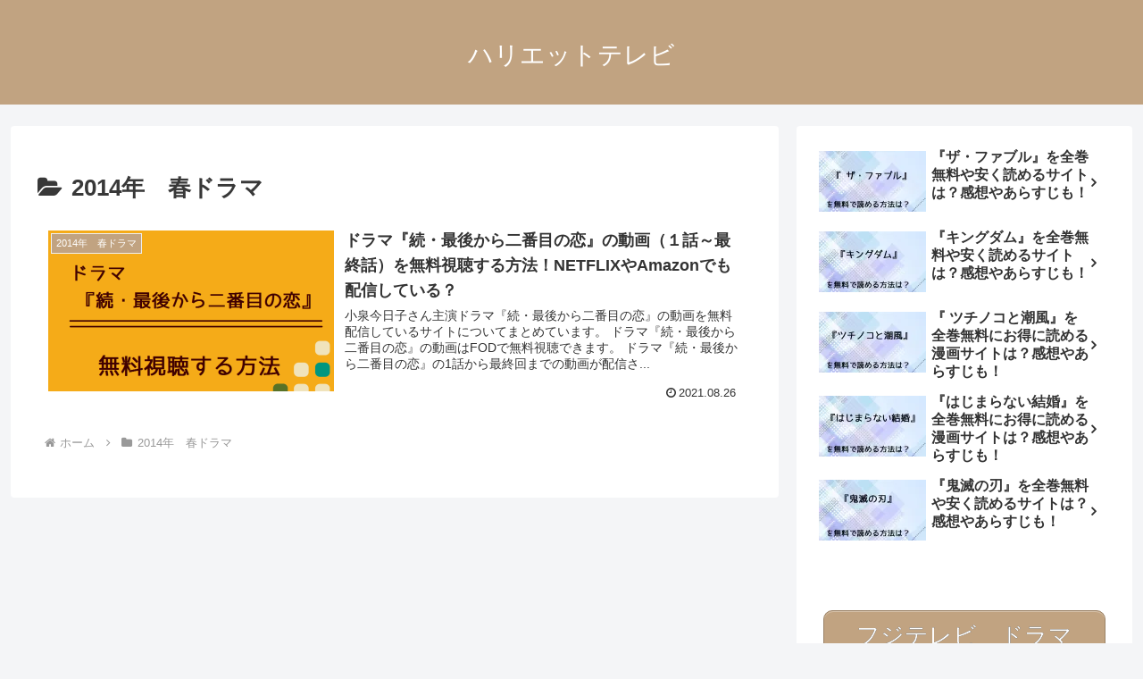

--- FILE ---
content_type: text/css
request_url: https://harriet-movie.jp/wp-content/themes/cocoon-child-master/style.css?ver=6.9&fver=20210908072858
body_size: 1195
content:
@charset "UTF-8";

/*!
Theme Name: Cocoon Child
Description: Cocoon専用の子テーマ
Theme URI: https://wp-cocoon.com/
Author: わいひら
Author URI: https://nelog.jp/
Template:   cocoon-master
Version:    1.1.2
*/

/************************************
** 子テーマ用のスタイルを書く
************************************/
/*必要ならばここにコードを書く*/

/************************************
** レスポンシブデザイン用のメディアクエリ
************************************/
/*1023px以下*/
@media screen and (max-width: 1023px){
  /*必要ならばここにコードを書く*/
}

/*834px以下*/
@media screen and (max-width: 834px){
  /*必要ならばここにコードを書く*/
}

/*480px以下*/
@media screen and (max-width: 480px){
  /*必要ならばここにコードを書く*/
}

/*SNS ボタンやページネーションなどのブログカスタマイズに関係する要素を中央揃えにする場合*/
.center_text {
    text-align: center;
}

/*画像をセンター配置*/
.aligncenter{
    display: block;/*ブロック要素にする*/
    margin:15px auto;/*左右に均等に余白設定（上下も15pxの余白）*/
    border:1px solid #666;/*画像に枠線*/
}


.alignnone {
    display: block;/*ブロック要素にする*/
    margin:15px auto;/*左右に均等に余白設定（上下も15pxの余白）*/
    border:1px solid #666;/*画像に枠線*/
}

/*リストの装飾*/
ol {
  counter-reset:number; /*数字をリセット*/
  list-style-type: none!important; /*数字を一旦消す*/
  padding:0.5em;
  background: #f5faff;
}
ol li {
  position: relative;
  padding-left: 30px;
  line-height: 1.5em;
  padding: 0.5em 0.5em 0.5em 30px;
}

ol li:before{
  /* 以下数字をつける */
  position: absolute;
  counter-increment: number;
  content: counter(number);
  /*以下数字のデザイン変える*/
  display:inline-block;
  background: #5c9ee7;
  color: white;
  font-family: 'Avenir','Arial Black','Arial',sans-serif;
  font-weight:bold;
  font-size: 15px;
  border-radius: 50%;
  left: 0;
  width: 25px;
  height: 25px;
  line-height: 25px;
  text-align: center;

}

 /*目次タイトルの色*/

.toc-title {
   position: relative;
   padding: 10px 0;
   background: #e5ece6;
   color: #fff;
   font-weight: bold;
 }


/*h2タグの文字色変更*/
.entry-content h2{
	color:#FFFFFF;

	
}

/*アンダーマーカー（黄色）*/
.marker-orange {
background: linear-gradient(transparent 60%, #ffa500 0%);
}

/*アドセンスタグセンター表示*/
.ad-center{
text-align:center;
}